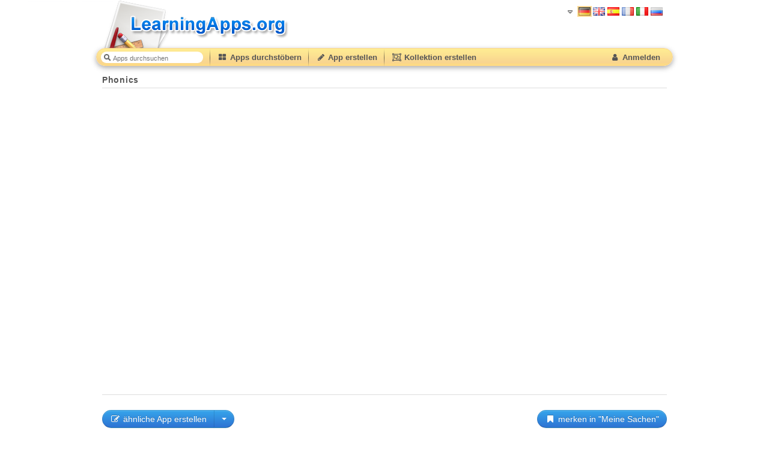

--- FILE ---
content_type: text/html; charset=UTF-8
request_url: https://learningapps.org/204183
body_size: 8053
content:
<!DOCTYPE html PUBLIC "-//W3C//DTD XHTML 1.1//EN" "http://www.w3.org/TR/xhtml11/DTD/xhtml11.dtd">
<html itemscope itemtype="http://schema.org/CreativeWork" xmlns="http://www.w3.org/1999/xhtml" xml:lang="en" >
<head><title>Phonics</title> 
<script type="text/javascript" src="/translation.js"></script>
  <link rel="alternate" type="application/json+oembed" href="https://learningapps.org/oembed.php?format=json&amp;url=https%3A%2F%2Flearningapps.org%2F204183" title="Phonics" />
  <link rel="alternate" type="text/xml+oembed" href="https://learningapps.org/oembed.php?format=xml&amp;url=https%3A%2F%2Flearningapps.org%2F204183" title="Phonics" />
  <link rel="apple-touch-icon" href="https://learningapps.org/appicons/2/204183.png?cache=1387091434&amp;large" />  <link rel="apple-touch-startup-image" href="https://learningapps.org/appicons/2/204183.png?cache=1387091434&amp;large" />  <meta name="title" itemprop="name" content="Phonics"/> 
  <meta name="description" itemprop="description" content="&lt;p align="center"&gt; &lt;FONT face="comic sans ms" color=#000000 size=3&gt;Match the sounds and the words."/> 
  <meta name="image" itemprop="image" content="https://learningapps.org/appicons/2/204183.png?cache=1387091434&amp;large"/> 
  <link rel="image_src" type="image/png" href="https://learningapps.org/appicons/2/204183.png?cache=1387091434&amp;large"/> 
  <meta property="og:title" content="Phonics"/> 
  <meta property="og:site_name" content="LearningApps"/> 
  <meta property="og:type" content="website"/> 
  <meta property="og:url" content="https://learningapps.org/204183"/>
  <meta property="og:image" content="https://learningapps.org/appicons/2/204183.png?cache=1387091434&amp;large"/> 
  <meta property="og:description" content="&lt;p align="center"&gt; &lt;FONT face="comic sans ms" color=#000000 size=3&gt;Match the sounds and the words."/> 

  <link rel="icon" href="/favicon.ico" />
  <link rel="stylesheet" type="text/css" href="/style/font-awesome.css" />
  <link rel="stylesheet" type="text/css" href="/style/bootstrap.css" />
  <link rel="stylesheet" type="text/css" href="/style/jquery-ui.min.css" />
  <link rel="stylesheet" type="text/css" href="/style/style.css?4" />
  <link rel="stylesheet" type="text/css" href="/style/shop.css?3" />
  <link rel="stylesheet" type="text/css" href="/style/rating.css" />
  <link rel="stylesheet" type="text/css" href="/style/ion.rangeSlider.css" />
  <link rel="stylesheet" type="text/css" href="/style/ion.rangeSlider.skinNice.css" />

  <script type="text/javascript" src="/frameworks/jquery-1.11.1.min.js"></script>
  <script type="text/javascript" src="/frameworks/jquery-ui.min.js"></script>

  <script type="text/javascript" src="/style/ion.rangeSlider.min.js"></script>

  <script type="text/javascript" src="/helper.js?v"></script>
  <script type="text/javascript" src="/sorttable.js"></script>
  <script type="text/javascript" src="/style/shop.js?v3"></script>
  <script type="text/javascript">
   function pageLoadDisplay (){
    document.getElementById("loadingPage").style.display = "block";
   }
   $(function(){
    var btns = $(".shopItemButton");
    if(btns.length > 0) btns.tooltip();
   });
  </script>
  <script>
  var _paq = window._paq = window._paq || [];
  _paq.push(["trackPageView"]);
  _paq.push(["enableLinkTracking"]);
  (function() {
    var u="//analytics.learningapps.org/";
    _paq.push(["setTrackerUrl", u+"matomo.php"]);
    _paq.push(["setSiteId", "1"]);
    var d=document, g=d.createElement("script"), s=d.getElementsByTagName("script")[0];
    g.async=true; g.src=u+"matomo.js"; s.parentNode.insertBefore(g,s);
  })();</script>
  
<body>
<script type="text/javascript">
function ajaxRequest(){
 var activexmodes=["Msxml2.XMLHTTP", "Microsoft.XMLHTTP"];
 if (window.ActiveXObject){ 
  for (var i=0; i<activexmodes.length; i++){
   try{ return new ActiveXObject(activexmodes[i])}
   catch(e){}
  }
 }
 else if (window.XMLHttpRequest) return new XMLHttpRequest();
 else return false;
}

function keepSessionAlive(){
 var ax = new ajaxRequest();
 ax.open("GET", "keepalive.php?r="+Math.random(), true);
 ax.send(null);
}

setInterval(keepSessionAlive, 1000*60*3);

function doVote(v,appid){
 var ax = new ajaxRequest();
 ax.open("GET", "vote.php?app="+appid+"&vote="+v, true);
 ax.onreadystatechange = function(){
	if(ax.readyState == 4){ window.location.reload(true); }
 }
 ax.send(null);
}
function setPublishCollection(v,appid){
 var ax = new ajaxRequest();
 ax.open("GET", "collection.php?c="+appid+"&public="+(v ? 1 : 0), true);
 ax.send(null);
}
function setPublishApp(v,appid){
 if(v == 0){
   window.location.href = 'myapps.php?unpublic='+appid;
 }else{
   window.location.href = 'makepublic.php?app='+appid;
 }
}

function editTaskDescription(){
  $('#taskDescription').hide();
  $('#editTaskDescription').show();  
}
function saveTaskDescription(appid){
 var s = $('#editTaskDescriptionText').val();
 var ax = new ajaxRequest();
 ax.open("POST", "display.php", true);
 ax.setRequestHeader("Content-Type", "application/x-www-form-urlencoded");
 ax.onreadystatechange = function(){
	if(ax.readyState == 4){ window.location.reload(true); }
 }
 ax.withCredentials = true;
 ax.send("app="+encodeURIComponent(appid) +
        "&description=" + encodeURIComponent(s));
}

function bookmarkApp(guid,e){
 var needsLogin = true;
 if(needsLogin){
   window.location.href="saveapp.php?bookmark=1&id="+guid;
   return true;
 }
 var ax = new ajaxRequest();
 ax.open("GET", "saveapp.php?bookmark=1&id="+guid, true);
 ax.send(null);
 
 $('#bookmarkBtn').fadeOut();
 $('#bookmarkBtn a').css("background","#d32e2e");
 setTimeout(function(){
   $('#bookmarkBtn').fadeIn();
   $('#bookmarkBtn a').css("background","");
 },200);
}

//// Folder Selector ////

function openFolderSelector(){
 var t = "";
 var s = '<iframe id="FolderSelectionFrameI" scrolling="no" frameborder="0" style="width:100%;height:100%" src="learningappsfolder.php"></iframe>';

 document.getElementById("FolderSelectionFrame").innerHTML=s;
 document.getElementById("FolderSelectionFrame").style.display="block";
}
function closeFolderSelectionFrame(){
 d = document.getElementById("FolderSelectionFrameI");
 if(d) d.src = "";
 d = document.getElementById("FolderSelectionFrame");
 d.style.display = "none";   
}

function folderSelected(folderid){
 // folder selected
 var ax = new ajaxRequest();
 ax.open("GET", "saveapp.php?bookmark=1&folder="+folderid+"&id=ptta73qa", true);
 ax.send(null);
 $('#bookmarkBtn').fadeOut();
 $('#bookmarkBtn a').css("background","#d32e2e");
 setTimeout(function(){
   $('#bookmarkBtn').fadeIn();
   $('#bookmarkBtn a').css("background","");
 },200);

 closeFolderSelectionFrame();   
}

</script>
  <div id="main">
    

<div id="loginIFrame" class="triangle-box" style="display:none;height:670px; width:350px; left:50%; margin-left:-175px; z-index:9999;"></div>
<script type="text/javascript">
 var checkMessage = function(e){
   if(e.data == "LearningApps_LoginSuccessfull") closeLoginIFrame();
   if(e.data == "LearningApps_DeleteSuccessfull") window.location.reload();
 }
 window.addEventListener && window.addEventListener("message", checkMessage);
 window["attachEvent"] && window.attachEvent("onmessage", checkMessage);

 function openLoginIFrame(){
  var d = document.getElementById("loginIFrame");
  d.innerHTML = '<div onclick="closeLoginIFrame()" style="cursor:pointer;z-index:10;position:absolute;right:5px;top:0px;font-size:30px">&times;</div><iframe id="LoginFrameI" frameborder="0" style="position:relative;width:100%;height:100%" src="/login?form"></iframe>';
  d.style.display = "block";
 }
 function openRegisterIFrame(){
  var d = document.getElementById("loginIFrame");
  d.innerHTML = '<div onclick="closeLoginIFrame()" style="cursor:pointer;z-index:10;position:absolute;right:5px;top:0px;font-size:30px">&times;</div><iframe id="LoginFrameI" frameborder="0" style="position:relative;width:100%;height:100%" src="/login?form&register=1"></iframe>';
  d.style.display = "block";
 }
 function openDeleteAccountIFrame(){
  var d = document.getElementById("loginIFrame");
  d.innerHTML = '<div onclick="closeLoginIFrame()" style="cursor:pointer;z-index:10;position:absolute;right:5px;top:0px;font-size:30px">&times;</div><iframe id="LoginFrameI" frameborder="0" style="position:relative;width:100%;height:100%" src="/login?form&delete"></iframe>';
  d.style.display = "block";
 }
 function closeLoginIFrame(){
  var d = document.getElementById("loginIFrame");
  d.innerHTML = "";
  d.style.display = "none";
  var url = location.href.replace("?login","");
  url = url.replace("?register","");
  url = url.replace("&login","");
  url = url.replace("&register","");
  if(location.href == url)
     location.reload(true); else location.href = url;
 }


</script>
<div id="loadingPage" style="z-index:10000;display:none;position:absolute;"></div>
<div id="logo">
  <div style="cursor:pointer;position:absolute;margin-top:5px;margin-left:10px;width:320px;height:65px;" onclick="window.location='/'">&nbsp;</div>

</div>

<div id="menubar" style="position:absolute;height:1px">
 <div style="display:block;text-align:right;position:absolute;margin:0px; padding:0px; width:175px; top:-70px; right:15px"><img style="padding:0px 4px; cursor:pointer;position:relative;" src="/style/arrow_down.png" alt="" onclick="openNextSibling(this)"><div style="z-index:1000;position:absolute;margin-top:-3px;display:none;text-align:left;padding:5px;line-height:20px" class="triangle-box"><a href="/setLanguage.php?language=BS&amp;return=%2F204183"  onclick="hideParentNode(this)" style="display:inline-block;padding:2px 6px;border:2px solid transparent" >Bosanski</a><br/><a href="/setLanguage.php?language=DE&amp;return=%2F204183"  onclick="hideParentNode(this)" style="display:inline-block;padding:2px 6px;border:2px solid #fed993" >Deutsch</a><br/><a href="/setLanguage.php?language=ET&amp;return=%2F204183"  onclick="hideParentNode(this)" style="display:inline-block;padding:2px 6px;border:2px solid transparent" >Eesti</a><br/><a href="/setLanguage.php?language=EN&amp;return=%2F204183"  onclick="hideParentNode(this)" style="display:inline-block;padding:2px 6px;border:2px solid transparent" >English</a><br/><a href="/setLanguage.php?language=ES&amp;return=%2F204183"  onclick="hideParentNode(this)" style="display:inline-block;padding:2px 6px;border:2px solid transparent" >Español</a><br/><a href="/setLanguage.php?language=FR&amp;return=%2F204183"  onclick="hideParentNode(this)" style="display:inline-block;padding:2px 6px;border:2px solid transparent" >Français</a><br/><a href="/setLanguage.php?language=IT&amp;return=%2F204183"  onclick="hideParentNode(this)" style="display:inline-block;padding:2px 6px;border:2px solid transparent" >Italiano</a><br/><a href="/setLanguage.php?language=LT&amp;return=%2F204183"  onclick="hideParentNode(this)" style="display:inline-block;padding:2px 6px;border:2px solid transparent" >Lietuvių</a><br/><a href="/setLanguage.php?language=HU&amp;return=%2F204183"  onclick="hideParentNode(this)" style="display:inline-block;padding:2px 6px;border:2px solid transparent" >Magyar</a><br/><a href="/setLanguage.php?language=NL&amp;return=%2F204183"  onclick="hideParentNode(this)" style="display:inline-block;padding:2px 6px;border:2px solid transparent" >Nederlands</a><br/><a href="/setLanguage.php?language=PL&amp;return=%2F204183"  onclick="hideParentNode(this)" style="display:inline-block;padding:2px 6px;border:2px solid transparent" >Polski</a><br/><a href="/setLanguage.php?language=PT&amp;return=%2F204183"  onclick="hideParentNode(this)" style="display:inline-block;padding:2px 6px;border:2px solid transparent" >Português</a><br/><a href="/setLanguage.php?language=RU&amp;return=%2F204183"  onclick="hideParentNode(this)" style="display:inline-block;padding:2px 6px;border:2px solid transparent" >Pусский</a><br/><a href="/setLanguage.php?language=RO&amp;return=%2F204183"  onclick="hideParentNode(this)" style="display:inline-block;padding:2px 6px;border:2px solid transparent" >Român</a><br/><a href="/setLanguage.php?language=RM&amp;return=%2F204183"  onclick="hideParentNode(this)" style="display:inline-block;padding:2px 6px;border:2px solid transparent" >Rätoromanisch</a><br/><a href="/setLanguage.php?language=TR&amp;return=%2F204183"  onclick="hideParentNode(this)" style="display:inline-block;padding:2px 6px;border:2px solid transparent" >Türkçe</a><br/><a href="/setLanguage.php?language=CZ&amp;return=%2F204183"  onclick="hideParentNode(this)" style="display:inline-block;padding:2px 6px;border:2px solid transparent" >Čeština</a><br/><a href="/setLanguage.php?language=GR&amp;return=%2F204183"  onclick="hideParentNode(this)" style="display:inline-block;padding:2px 6px;border:2px solid transparent" >Ελληνικά</a><br/><a href="/setLanguage.php?language=BY&amp;return=%2F204183"  onclick="hideParentNode(this)" style="display:inline-block;padding:2px 6px;border:2px solid transparent" >Беларусь</a><br/><a href="/setLanguage.php?language=BG&amp;return=%2F204183"  onclick="hideParentNode(this)" style="display:inline-block;padding:2px 6px;border:2px solid transparent" >България</a><br/><a href="/setLanguage.php?language=UK&amp;return=%2F204183"  onclick="hideParentNode(this)" style="display:inline-block;padding:2px 6px;border:2px solid transparent" >Українська</a><br/><a href="/setLanguage.php?language=GE&amp;return=%2F204183"  onclick="hideParentNode(this)" style="display:inline-block;padding:2px 6px;border:2px solid transparent" >ქართული</a><br/></div><a href="/setLanguage.php?language=DE&amp;return=%2F204183"><img  src="/languages/icons/DE.png" style="width:20px;margin:0px;border:2px solid #fed993" alt="" title="Deutsch" /></a><a href="/setLanguage.php?language=EN&amp;return=%2F204183"><img  src="/languages/icons/EN.png" style="width:20px;margin:0px;border:2px solid transparent" alt="" title="English" /></a><a href="/setLanguage.php?language=ES&amp;return=%2F204183"><img  src="/languages/icons/ES.png" style="width:20px;margin:0px;border:2px solid transparent" alt="" title="Español" /></a><a href="/setLanguage.php?language=FR&amp;return=%2F204183"><img  src="/languages/icons/FR.png" style="width:20px;margin:0px;border:2px solid transparent" alt="" title="Français" /></a><a href="/setLanguage.php?language=IT&amp;return=%2F204183"><img  src="/languages/icons/IT.png" style="width:20px;margin:0px;border:2px solid transparent" alt="" title="Italiano" /></a><a href="/setLanguage.php?language=RU&amp;return=%2F204183"><img  src="/languages/icons/RU.png" style="width:20px;margin:0px;border:2px solid transparent" alt="" title="Pусский" /></a>
 </div>
</div><div class="toolbar orangeGradient">
           <div id="searchbox" style="float:left;margin-left:7px; margin-top:5px">
            <form id="searchform" method="get" action="index.php" autocomplete="off" onsubmit="document.getElementById('searchLoadingSpinner').style.display = 'block'">
<div id="searchLoadingSpinner" style="position:absolute;background: white;left: 12px;top: 8px; display:none"><i class="fa fa-spin fa-spinner"></i></div>
<input id="searchInput" placeholder="Apps durchsuchen" class="searchbox_input" name="s" type="text"  value="" /><div class="searchbox_right"  ></div> 
            </form>
           </div>

           <span class="toolbar_divide"></span>

           <div style="float:left;">
             <a onclick="pageLoadDisplay()" href="/index.php?overview&amp;s=&amp;category=0&amp;tool=" class="toolbar_textbutton 
             "><i class="fa fa-fw fa-th-large"></i> Apps durchstöbern</a>
           </div>

           <span class="toolbar_divide"></span>

           <div style="float:left;">
             <a onclick="pageLoadDisplay()" href="/createApp.php" class="toolbar_textbutton
             "><i class="fa fa-fw fa-pencil"></i> App erstellen</a> 
           </div>    <span class="toolbar_divide"></span>

           <div style="float:left;">
             <a onclick="pageLoadDisplay()" href="/createCollection.php" class="toolbar_textbutton
             "><i class="fa fa-fw fa-object-group"></i> Kollektion erstellen</a> 
           </div>           <div id="loginButton" style="float:right;cursor:pointer;">
            <a href="JavaScript:void(0)" onclick="openLoginIFrame()" class="toolbar_textbutton " style="margin-right:20px;"><i class="fa fa-fw fa-user"></i> Anmelden</a></div> </div>
    <div id="site_content">
      <div id="content_container" >


<div class="appdisplay" style="position:relative;margin-top:5px;margin-bottom:15px;">


         <div style="padding:10px">


         <h3 itemprop="name" style="margin:0px;padding-top:0px;">Phonics</h3>



         <div style="clear: both;height:5px; border-top:1px solid #ddd;"></div>
	 <div style="width:100%; min-height:500px;height:calc(100vh - 560px);max-height:100vh; overflow:hidden" class="contentFrameSize">
         <iframe id="frame" allowFullScreen webkitAllowFullScreen mozallowfullscreen src="https://learningapps.org/watch.php?v=ptta73qa&allowFullscreen=1" frameborder="0" width="100%" style="overflow:hidden;background:white;min-height:500px;height:calc(100vh - 560px);max-height:100vh;" class="contentFrameSize"></iframe>
   
   

	 </div>
         <div style="clear: both;height:5px; border-bottom:1px solid #ddd"></div>
       
         </div>
        </div>

<div id="chaBtn" style="padding-left:10px;padding-right:10px;padding-bottom:15px;margin-bottom:10px">

 <span class="btn-group" style="float:left">
      <a style="float:left;" class="btn btn-primary" href="/create?new=5&from=ptta73qa" title="Verwenden Sie diese App als Vorlage, um eine neue App zu erstellen.">
      <i class="fa fa-fw fa-edit"></i> ähnliche&nbsp;App&nbsp;erstellen</a>
      <a class="btn btn-primary" href="JavaScript:void(0)" onclick="stopEvent(event);document.getElementById('createAppSelector').style.display = 'block';"><span class="caret"></span></a>
</span>
<div id="createAppSelector" style="margin-top:25px;" class="dropdown-menu">
<a href="/create?new=5&copy=ptta73qa"><i class="fa fa-fw fa-copy"></i>&nbsp;&nbsp; Kopie dieser App erstellen</a>
<a href="/create?new=5&clear=1"><i class="fa fa-fw fa-pencil"></i>&nbsp;&nbsp; neue leere App mit dieser Vorlage erstellen</a>
<a href="/index.php?category=0&tool=5"><i class="fa fa-fw fa-eye"></i>&nbsp;&nbsp; weitere Apps mit dieser Vorlage anzeigen</a>
</div>

<script>
window.onclick= function(){
 var d = document.getElementById('createAppSelector');
 if(d) d.style.display = 'none';
 var d = document.getElementById('bookmarkAppSelector');
 if(d) d.style.display = 'none';
};
</script>
 
 
 <span id="bookmarkBtn" class="btn-group" style="float:right;margin-left:20px">
  <a style="float:left;" class="btn btn-primary" href="JavaScript:bookmarkApp('ptta73qa')">
  <i class="fa fa-fw fa-bookmark"></i> merken&nbsp;in&nbsp;"Meine&nbsp;Sachen"</a>
  </span>   
<div style="float:right;position:relative;width:0px">   
  <div id="bookmarkAppSelector" style="margin-left: 22px;margin-top:25px;" class="dropdown-menu">
  <a href="JavaScript:openFolderSelector()"><i class="fa fa-fw fa-folder-o"></i>&nbsp;&nbsp; In Ordner speichern</a>
  </div>
</div>

<div id="FolderSelectionFrame" class="triangle-box" style="display:none; position:fixed; height:440px; width:450px; top:5%; z-index:9999;margin-left:250px;margin-right:auto; "></div>
      
  
<div style="clear:both"></div> 
</div>


       <div id="linkBox">
        <div class="appdisplay">
        <div style="position:absolute;z-index:1;margin-top:2px;width:100%;height:1px;left:0;top:0;overflow:hidden;opacity:0.01" itemscope itemtype="http://data-vocabulary.org/Review-aggregate">
    <span itemprop="itemreviewed">Phonics</span>
    <img itemprop="photo" src="//learningapps.org/appicons/2/204183.png?cache=1387091434" />
     <span itemprop="rating" itemscope itemtype="http://data-vocabulary.org/Rating">
      <span itemprop="average">50</span> (from <span itemprop="worst">10</span> to <span itemprop="best">50</span>) based on <span itemprop="votes">1</span> ratings.
    </span>
  </div><div style="padding:10px; padding-top:0px;position:relative; z-index:2;background:white;">
        <style>.hoverHighlight:hover{background:rgba(0,0,0,0.1)}</style><div style="float:right;cursor:pointer;position:relative;padding:10px;padding-bottom:10px;margin-top:18px" class="hoverHighlight" title="QR-Code: Einfach mit einem Smartphone einscannen, um zu diesem Inhalt zu gelangen." onclick="$('#qrcodeimg').attr('src',$('#qrcodeimg').attr('asrc')).css('display','block')"><i class="fa fa-qrcode" style="color:#3085db;font-size:100px"></i><img id="qrcodeimg" style="display:none;z-index:100000;-webkit-transform: translate3d(0,0,0);border:1px solid gray;box-shadow:2px 2px 8px gray; position:absolute;bottom:0px;right:0px;width:600px;max-width:80vw" asrc="qrcode.php?id=ptta73qa" onclick="$(this).hide();event.stopPropagation();"/><div style="position:absolute;bottom:6px;text-align:center;width:80px;font-weight:bold;font-size:80%">QR-Code</div></div><table style="width:840px"><tr><td width="40%"  style="vertical-align:top;"><table id="votebox" style="width:100%" cellspacing="2">
         <tr><td colspan="2" style="font-size:120%;padding-bottom:5px;border-bottom:1px solid #DDDDDD;"><b>Über diese App</b></td></tr>
         <tr><td style="width:168px;padding-top: 3px;padding-bottom: 3px;"><b>Bewerten Sie diese App:&nbsp; </b><input type="text" style="width:1px;visibility:hidden"/></td><td style="padding-top: 3px;padding-bottom: 3px;"><span style="cursor:pointer" onclick="alert('Sie müssen angemeldet sein, um eine Bewertung abgeben zu können.')"><ol id="vote" class="star-rating">
	<li class="current-rating" id="current-rating" style="width: 80px"></li></ol><span>(1)</span></span></td></tr>
         <tr><td style="padding-top: 3px;padding-bottom: 3px;"><b>Eingestellt von: </b><input type="text" style="width:1px;visibility:hidden"/></td><td style="padding-top: 3px;padding-bottom: 3px;"><a itemprop="author" href="userapps.php?user=38948"> Renee Maufroid </a>  </td></tr>
         
         <tr><td style="padding-top: 3px;padding-bottom: 3px;"><b>Kategorie: </b><input type="text" style="width:1px;visibility:hidden"/></td><td style="padding-top: 3px;padding-bottom: 3px;"><a href="index.php?category=3">Englisch</a>
</td></tr>
         </table></td><td width="50%"  style="vertical-align:top;"><table id="embedbox" style="width:100%" cellspacing="2" >
         <tr><td colspan="2" style="font-size:120%;padding-bottom:5px;border-bottom:1px solid #DDDDDD;"><b>App verwenden</b><a style="float:right; font-size:80%" href="/report_issue.php?id=204183"><i class="fa fa-fw fa-flag VM"></i> Problem melden</a></td></tr>
         <tr><td style="width:100px;margin-top: 2px;"><b>Link:   </b></td><td style="position:relative"><input onchange="this.value='https://learningapps.org/view204183'" onclick="this.setSelectionRange(0, 9999);" type="text" style="color:#2e74d3;margin-top: 2px;padding:4px;box-sizing:border-box;width:326px;padding-right: 15px;border: 1px solid #eee;background: #f3f3f3;border-radius: 4px;" value="https://learningapps.org/view204183" id="fullscreenCopyURL"/><div id="fullscreenCopyURLBtn" class="copyClipboardBtn" data-clipboard-target="#fullscreenCopyURL"><i class="fa fa-fw fa-clipboard"></i></div></td></tr>
         <tr><td style="width:100px"><b>Einbetten: </b></td><td style="position:relative"><input onchange="this.value='&lt;iframe src=&quot;https://learningapps.org/watch?app=204183&quot; style=&quot;border:0px;width:100%;height:500px&quot; allowfullscreen=&quot;true&quot; webkitallowfullscreen=&quot;true&quot; mozallowfullscreen=&quot;true&quot;&gt;&lt;/iframe&gt;'"  onclick="this.setSelectionRange(0, 9999);" type="text" style="color:#2e74d3;padding:4px;box-sizing:border-box;width:326px;border: 1px solid #eee;background: #f3f3f3;border-radius: 4px;padding-right: 15px;" value="&lt;iframe src=&quot;https://learningapps.org/watch?app=204183&quot; style=&quot;border:0px;width:100%;height:500px&quot; allowfullscreen=&quot;true&quot; webkitallowfullscreen=&quot;true&quot; mozallowfullscreen=&quot;true&quot;&gt;&lt;/iframe&gt;" id="embedCopyURL"/><div id="embedCopyURLBtn" class="copyClipboardBtn" data-clipboard-target="#embedCopyURL"><i class="fa fa-fw fa-clipboard"></i></div>
         <tr><td style="width:100px"></td>
             <td style="padding-bottom:5px"><a style="float:left; font-size:80%" title="Download App as a ZIP file, upload in your LMS as SCORM content." href="JavaScript:void(0)" onclick="addSCORMFrame('ptta73qa')"><i class="fa fa-fw fa-briefcase VM"></i> SCORM </a></td></tr>
         <tr><td style="width:100px"><b>Teilen:   </b></td><td style="position:relative"><input onchange="this.value='https://learningapps.org/204183'" onclick="this.setSelectionRange(0, 9999);" type="text" style="color:#2e74d3;padding:4px;box-sizing:border-box;width:326px;border: 1px solid #eee;background: #f3f3f3;border-radius: 4px;padding-right: 15px;" value="https://learningapps.org/204183" id="linkCopyURL"/><div id="linkCopyURLBtn" class="copyClipboardBtn" data-clipboard-target="#linkCopyURL"><i class="fa fa-fw fa-clipboard"></i></div></td></tr>
</td></tr>
         </table></td></tr></table><script type="text/javascript" src="frameworks/clipboard.min.js"></script><script type="text/javascript"> new Clipboard(".copyClipboardBtn"); </script>
</div>
        </div>
      </div>

<style>
 #mediaAuthors {
  display:block;
 }

</style>
<div style="clear:both"></div>
<div id="mediaAuthorsHeading" style="display:none;padding:12px;margin-top:20px">
<table style="width:89%">
<tr><td style="font-size:120%;padding-bottom:5px;border-bottom:1px solid #DDDDDD;"><b>Image Licence Information</b></td>
</tr><tr><td><div id="mediaAuthors"></div></td></tr></table>
</div>


<link rel="stylesheet" href="https://dbimg.eu/autolicensediscovery.css" />
<script type="text/javascript" src="https://dbimg.eu/autolicensediscovery.php"></script>
<script type="text/javascript">
var initparameters = "mediaurl=image%7Chttp%3A%2F%2Fdbimg.eu%2Fi%2Fq4Kcpm1.gif&cluster1=text%7C%2Fi%3A%2F&v1_1=text%7Csea&v1_2=text%7C%20pea&v1_3=text%7C%20tree&v1_4=text%7C%20Peter&cluster2=text%7C%2Fa%C9%AA%2F&v2_1=text%7Cfive&v2_2=text%7C%20eye&v2_3=text%7C%20ice&v2_4=text%7C%20my&cluster3=text%7C%2F%C9%91%CB%90%2F&v3_1=text%7Ccar&v3_2=text%7C%20dark&v3_3=text%7C%20marker&v3_4=text%7C%20&cluster4=text%7C%2F%C9%9B%2F&v4_1=text%7Chen&v4_2=text%7C%20bed&v4_3=text%7C%20ten&v4_4=text%7C%20pen&cluster5=text%7C%2F%C3%A6%2F&v5_1=text%7Cblack&v5_2=text%7C%20cat&v5_3=text%7C%20fat&v5_4=text%7C%20apple&v5_5=text%7Cmaths&cluster6=text%7C%2Fo%CA%8A%2F&v6_1=text%7Cboat&v6_2=text%7C%20ghost&v6_3=text%7C%20nose&v6_4=text%7C%20go&size=small%20cards&feedback=Great%2C%20you%20found%20the%20right%20solution.";

setTimeout(function(){
 var params = initparameters.split("&");
 for(var i=0; i < params.length; i++){
  var p = params[i].split("=");
  if(p.length < 2) continue;
  var v = decodeURIComponent(p[1]);
  var m = v.split("|");
   if(m[0] == "image" && m[1] != ""){
   var url = decodeURIComponent(m[1]);
   autoLicenceDiscovery(url, function(html){
    document.getElementById("mediaAuthors").innerHTML += html;
    document.getElementById("mediaAuthorsHeading").style.display="block"; 
   });
  }
 }
},1000);

</script>



       <div id="SCORMDownloadFrame" class="triangle-box" style="display:none; position:absolute; top: 200px; height:200px; width:300px;margin-left:-150px;left:50%; z-index:9999;"></div>
       <script>
        function closeSCORMFrame(){
          var d = document.getElementById("SCORMDownloadFrame");
          d.innerHTML = "";
          d.style.display="none"; 
        }
        function addSCORMFrame(guid){
          var d = document.getElementById("SCORMDownloadFrame");
          d.innerHTML = '<iframe style="border:0;width:100%;height:100%" src="/SCORM/buildAppsPackage.php?add='+(guid)+'"></iframe>';
          d.style.display="block"; 
        }
       </script>

     </div>
    </div>
<br>
  </div>
  
    <div id="footer"><div style="line-height:30px;width:930px;margin-top:0px;border-top:1px solid #DDD; margin-top:1.5em;z-index:1;margin-left:auto;margin-right:auto"> 
 
<a href="/impressum.php"><i class="fa fa-question-circle"></i> Impressum</a> 
&nbsp;&nbsp;&nbsp;&nbsp;&nbsp;&nbsp;
<a href="/rechtliches.php">Datenschutz / Rechtliches</a>
&nbsp;&nbsp;&nbsp;&nbsp;&nbsp;&nbsp;</div>

<script type="text/javascript" src="/messages.js"></script>

<div id="SendMessageFrame" class="triangle-box" style="display:none; position:fixed; height:380px; width:850px; top:5%; z-index:100001;margin-left:auto;margin-right:auto; "></div> </div>

</body>
</html>


